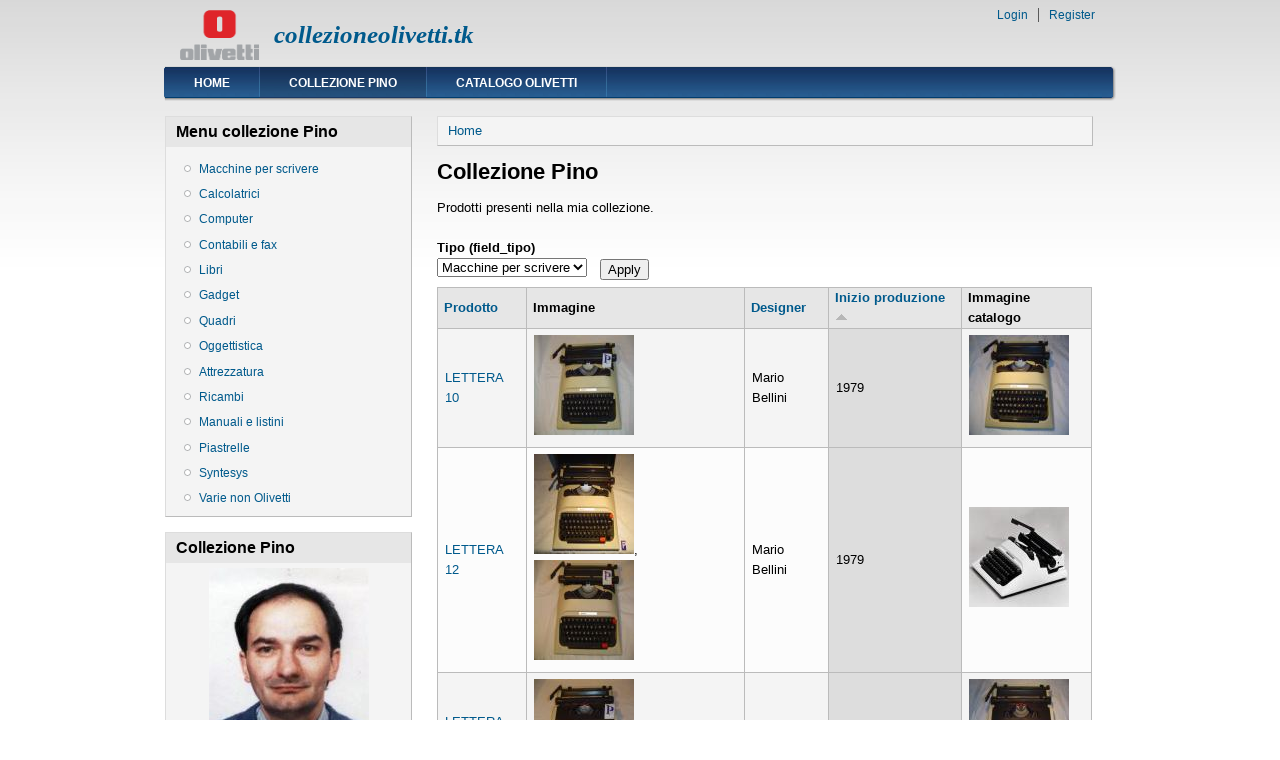

--- FILE ---
content_type: text/html; charset=utf-8
request_url: https://collezioneolivetti.tk/?q=col&field_tipo_value=Macchine%20per%20scrivere&page=2&order=field_inizioprod&sort=asc
body_size: 4513
content:
<!DOCTYPE html PUBLIC "-//W3C//DTD XHTML+RDFa 1.0//EN"
  "http://www.w3.org/MarkUp/DTD/xhtml-rdfa-1.dtd">
<html xmlns="http://www.w3.org/1999/xhtml" xml:lang="en" version="XHTML+RDFa 1.0" dir="ltr">

<head profile="http://www.w3.org/1999/xhtml/vocab">
  <meta http-equiv="Content-Type" content="text/html; charset=utf-8" />
<meta name="Generator" content="Drupal 7 (http://drupal.org)" />
<link rel="shortcut icon" href="https://collezioneolivetti.tk/favicon.ico" type="image/vnd.microsoft.icon" />
  <title>Collezione Pino | collezioneolivetti.tk</title>
  <style type="text/css" media="all">
@import url("https://collezioneolivetti.tk/modules/system/system.base.css?qriosh");
@import url("https://collezioneolivetti.tk/modules/system/system.menus.css?qriosh");
@import url("https://collezioneolivetti.tk/modules/system/system.messages.css?qriosh");
@import url("https://collezioneolivetti.tk/modules/system/system.theme.css?qriosh");
</style>
<style type="text/css" media="all">
@import url("https://collezioneolivetti.tk/modules/field/theme/field.css?qriosh");
@import url("https://collezioneolivetti.tk/modules/node/node.css?qriosh");
@import url("https://collezioneolivetti.tk/modules/poll/poll.css?qriosh");
@import url("https://collezioneolivetti.tk/modules/search/search.css?qriosh");
@import url("https://collezioneolivetti.tk/modules/user/user.css?qriosh");
@import url("https://collezioneolivetti.tk/sites/all/modules/views/css/views.css?qriosh");
</style>
<style type="text/css" media="all">
@import url("https://collezioneolivetti.tk/sites/all/modules/ctools/css/ctools.css?qriosh");
</style>
<style type="text/css" media="all">
@import url("https://collezioneolivetti.tk/sites/all/themes/danland/style.css?qriosh");
</style>

<!--[if IE 6]>
<link type="text/css" rel="stylesheet" href="https://collezioneolivetti.tk/sites/all/themes/danland/style.ie6.css?qriosh" media="all" />
<![endif]-->
  <script type="text/javascript" src="https://collezioneolivetti.tk/misc/jquery.js?v=1.4.4"></script>
<script type="text/javascript" src="https://collezioneolivetti.tk/misc/jquery-extend-3.4.0.js?v=1.4.4"></script>
<script type="text/javascript" src="https://collezioneolivetti.tk/misc/jquery-html-prefilter-3.5.0-backport.js?v=1.4.4"></script>
<script type="text/javascript" src="https://collezioneolivetti.tk/misc/jquery.once.js?v=1.2"></script>
<script type="text/javascript" src="https://collezioneolivetti.tk/misc/drupal.js?qriosh"></script>
<script type="text/javascript" src="https://collezioneolivetti.tk/sites/all/themes/danland/scripts/hoverIntent.js?qriosh"></script>
<script type="text/javascript" src="https://collezioneolivetti.tk/sites/all/themes/danland/scripts/superfish.js?qriosh"></script>
<script type="text/javascript">
<!--//--><![CDATA[//><!--
jQuery.extend(Drupal.settings, {"basePath":"\/","pathPrefix":"","ajaxPageState":{"theme":"danland","theme_token":"Upp2-VFfZRDk2AWw9iJIcIgAKqX0nSWeWuSBF8oyXZw","js":{"misc\/jquery.js":1,"misc\/jquery-extend-3.4.0.js":1,"misc\/jquery-html-prefilter-3.5.0-backport.js":1,"misc\/jquery.once.js":1,"misc\/drupal.js":1,"sites\/all\/themes\/danland\/scripts\/hoverIntent.js":1,"sites\/all\/themes\/danland\/scripts\/superfish.js":1},"css":{"modules\/system\/system.base.css":1,"modules\/system\/system.menus.css":1,"modules\/system\/system.messages.css":1,"modules\/system\/system.theme.css":1,"modules\/field\/theme\/field.css":1,"modules\/node\/node.css":1,"modules\/poll\/poll.css":1,"modules\/search\/search.css":1,"modules\/user\/user.css":1,"sites\/all\/modules\/views\/css\/views.css":1,"sites\/all\/modules\/ctools\/css\/ctools.css":1,"sites\/all\/themes\/danland\/style.css":1,"sites\/all\/themes\/danland\/style.ie6.css":1}},"urlIsAjaxTrusted":{"\/?q=col":true,"\/?q=col\u0026destination=col%3Ffield_tipo_value%3DMacchine%2520per%2520scrivere%26page%3D2%26order%3Dfield_inizioprod%26sort%3Dasc":true}});
//--><!]]>
</script>
</head>
<body class="html not-front not-logged-in one-sidebar sidebar-first page-col" >
  <div id="skip-link">
    <a href="#main-content" class="element-invisible element-focusable">Skip to main content</a>
  </div>
    <div  id="layout-type-1">
<div id="header">
<div id="header-wrapper">
	 
		<div id="logo-wrapper">
			<div class="logo">
				<a href="/" title="Home"><img src="https://collezioneolivetti.tk/sites/default/files/nav-logo.png" alt="Home" /></a>
			</div>
		</div><!-- end logo wrapper -->
				<div id="branding-wrapper">
																<h2 class="site-name"><a href="/" title="collezioneolivetti.tk">collezioneolivetti.tk</a></h2>
										        	</div><!-- end branding wrapper -->
		
	
	
			<div id="authorize">
      		      <ul><li class="first"><a href="/?q=user">Login</a></li><li><a href="/?q=user/register">Register</a></li></ul>
		</div>
	
      </div><!-- end header-wrapper -->
</div> <!-- /header -->
<div style="clear:both"></div>

<div id="menu">
<div id="rounded-menu-left"></div>
       <div id="nav">
        <ul class="links"><li class="menu-404 first"><a href="/" title="">Home</a></li>
<li class="menu-412 active-trail active"><a href="/?q=col" title="" class="active-trail active">Collezione Pino</a></li>
<li class="menu-235 last"><a href="/?q=cat" title="">Catalogo Olivetti</a></li>
</ul>      </div> <!-- end primary -->
    <div id="rounded-menu-right"></div>
</div> <!-- end menu -->
<div style="clear:both"></div>


 
<div style="clear:both"></div>
<div id="wrapper">

          <div id="sidebar-left" class="column sidebar"><div class="section">
          <div class="region region-sidebar-first">
    <div id="block-menu-menu-menucollezione" class="block block-menu">

  <h2 class="block-title">Menu collezione Pino</h2>

<div class="content">
  <ul class="menu"><li class="first leaf"><a href="/?q=col_tipo/Macchine%20per%20scrivere" title="">Macchine per scrivere</a></li>
<li class="leaf"><a href="/?q=col_tipo/Calcolatrici" title="">Calcolatrici</a></li>
<li class="leaf"><a href="/?q=col_tipo/Computer" title="">Computer</a></li>
<li class="leaf"><a href="/?q=col_tipo/Contabili" title="">Contabili e fax</a></li>
<li class="leaf"><a href="/?q=col_tipo/Libri" title="">Libri</a></li>
<li class="leaf"><a href="/?q=col_tipo/Gadget" title="">Gadget</a></li>
<li class="leaf"><a href="/?q=col_tipo/Quadri" title="">Quadri</a></li>
<li class="leaf"><a href="/?q=col_tipo/Oggettistica" title="">Oggettistica</a></li>
<li class="leaf"><a href="/?q=col_tipo/Attrezzatura" title="">Attrezzatura</a></li>
<li class="leaf"><a href="/?q=col_tipo/Ricambi" title="">Ricambi</a></li>
<li class="leaf"><a href="/?q=col_tipo/Manuali" title="">Manuali e listini</a></li>
<li class="leaf"><a href="/?q=col_tipo/Piastrelle" title="">Piastrelle</a></li>
<li class="leaf"><a href="/?q=col_tipo/Syntesys" title="">Syntesys</a></li>
<li class="last leaf"><a href="/?q=col_tipo/Varie" title="">Varie non Olivetti</a></li>
</ul></div> <!-- end block content -->
</div> <!-- end block -->
<div id="block-block-3" class="block block-block">

  <h2 class="block-title">Collezione Pino</h2>

<div class="content">
  <div align="center"><img src="/sites/default/files/pino.jpg" /><br />Salve! Questa è la mia collezione Olivetti.<br />In alcune foto è presente la lettera P.<br /><img src="/sites/default/files/p.jpg" /><br />Indica che si tratta di una macchina della mia collezione.<br /><br /><b>Pirazzini Giuseppe</b><br /><br />Per informazioni e consigli contattatemi via email:<br /><a href="mailto:pirpino@libero.it">pirpino@libero.it</a></div>
</div> <!-- end block content -->
</div> <!-- end block -->
<div id="block-user-login" class="block block-user">

  <h2 class="block-title">User login</h2>

<div class="content">
  <form action="/?q=col&amp;destination=col%3Ffield_tipo_value%3DMacchine%2520per%2520scrivere%26page%3D2%26order%3Dfield_inizioprod%26sort%3Dasc" method="post" id="user-login-form" accept-charset="UTF-8"><div><div class="form-item form-type-textfield form-item-name">
  <label for="edit-name">Username <span class="form-required" title="This field is required.">*</span></label>
 <input type="text" id="edit-name" name="name" value="" size="15" maxlength="60" class="form-text required" />
</div>
<div class="form-item form-type-password form-item-pass">
  <label for="edit-pass">Password <span class="form-required" title="This field is required.">*</span></label>
 <input type="password" id="edit-pass" name="pass" size="15" maxlength="128" class="form-text required" />
</div>
<div class="item-list"><ul><li class="first last"><a href="/?q=user/password" title="Request new password via e-mail.">Request new password</a></li>
</ul></div><input type="hidden" name="form_build_id" value="form-dMQOO6lpHykh503qQ8oCpHY004KBhp-vVcWd6Nv97-k" />
<input type="hidden" name="form_id" value="user_login_block" />
<div class="form-actions form-wrapper" id="edit-actions"><input type="submit" id="edit-submit" name="op" value="Log in" class="form-submit" /></div></div></form></div> <!-- end block content -->
</div> <!-- end block -->
  </div>
      </div></div> <!-- end sidebar-first -->
    <div id="content">
			<a id="main-content"></a>
						<h2 class="element-invisible">You are here</h2><div class="breadcrumb"><a href="/">Home</a></div>			      		      			        				<h1 class="title" id="page-title">
         			 		Collezione Pino        				</h1>
     				       		      		        			<div class="tabs">
          				        			</div>
      		      		      				      <div class="content-middle">  <div class="region region-content">
    <div id="block-system-main" class="block block-system">


<div class="content">
  <div class="view view-collezione view-id-collezione view-display-id-page_1 view-dom-id-5f81e09d5c0074df6934f9a482e33bd6">
            <div class="view-header">
      <p>Prodotti presenti nella mia collezione.</p>
    </div>
  
      <div class="view-filters">
      <form action="/?q=col" method="get" id="views-exposed-form-collezione-page-1" accept-charset="UTF-8"><div>  <input type="hidden" name="q" value="col" />
<div class="views-exposed-form">
  <div class="views-exposed-widgets clearfix">
          <div id="edit-field-tipo-value-wrapper" class="views-exposed-widget views-widget-filter-field_tipo_value">
                  <label for="edit-field-tipo-value">
            Tipo (field_tipo)          </label>
                        <div class="views-widget">
          <div class="form-item form-type-select form-item-field-tipo-value">
 <select id="edit-field-tipo-value" name="field_tipo_value" class="form-select"><option value="All">- Any -</option><option value="Macchine per scrivere" selected="selected">Macchine per scrivere</option><option value="Calcolatrici">Calcolatrici</option><option value="Computer">Computer</option><option value="Contabili">Contabili e fax</option><option value="Libri">Libri</option><option value="Gadget">Gadget</option><option value="Quadri">Quadri</option><option value="Oggettistica">Oggettistica</option><option value="Attrezzatura">Attrezzatura</option><option value="Ricambi">Ricambi</option><option value="Manuali">Manuali e listini</option><option value="Piastrelle">Piastrelle</option><option value="Syntesys">Syntesys</option><option value="Varie">Varie non Olivetti</option></select>
</div>
        </div>
              </div>
                    <div class="views-exposed-widget views-submit-button">
      <input type="submit" id="edit-submit-collezione" name="" value="Apply" class="form-submit" />    </div>
      </div>
</div>
</div></form>    </div>
  
  
      <div class="view-content">
      <table  class="views-table cols-5">
         <thead>
      <tr>
                  <th  class="views-field views-field-title" scope="col">
            <a href="/?q=col&amp;field_tipo_value=Macchine%20per%20scrivere&amp;page=2&amp;order=title&amp;sort=asc" title="sort by Prodotto" class="active">Prodotto</a>          </th>
                  <th  class="views-field views-field-field-collimg" scope="col">
            Immagine          </th>
                  <th  class="views-field views-field-field-designer" scope="col">
            <a href="/?q=col&amp;field_tipo_value=Macchine%20per%20scrivere&amp;page=2&amp;order=field_designer&amp;sort=asc" title="sort by Designer" class="active">Designer</a>          </th>
                  <th  class="views-field views-field-field-inizioprod active" scope="col">
            <a href="/?q=col&amp;field_tipo_value=Macchine%20per%20scrivere&amp;page=2&amp;order=field_inizioprod&amp;sort=desc" title="sort by Inizio produzione" class="active">Inizio produzione<img src="https://collezioneolivetti.tk/misc/arrow-desc.png" width="13" height="13" alt="sort descending" title="sort descending" /></a>          </th>
                  <th  class="views-field views-field-field-immagine" scope="col">
            Immagine catalogo          </th>
              </tr>
    </thead>
    <tbody>
          <tr  class="odd views-row-first">
                  <td  class="views-field views-field-title">
            <a href="/?q=node/158">LETTERA 10</a>          </td>
                  <td  class="views-field views-field-field-collimg">
            <img src="https://collezioneolivetti.tk/sites/default/files/styles/thumb/public/immaginicollezione/DSC02213.JPG?itok=1W4obEPH" width="100" height="100" alt="" />          </td>
                  <td  class="views-field views-field-field-designer">
            Mario Bellini          </td>
                  <td  class="views-field views-field-field-inizioprod active">
            1979          </td>
                  <td  class="views-field views-field-field-immagine">
            <img src="https://collezioneolivetti.tk/sites/default/files/styles/thumb/public/immaginicatalogo/DSC02021.JPG?itok=6lw89nIe" width="100" height="100" alt="Immagine prodotto" title="Immagine prodotto" />          </td>
              </tr>
          <tr  class="even">
                  <td  class="views-field views-field-title">
            <a href="/?q=node/91">LETTERA 12</a>          </td>
                  <td  class="views-field views-field-field-collimg">
            <img src="https://collezioneolivetti.tk/sites/default/files/styles/thumb/public/immaginicollezione/DSC00985.JPG?itok=Rj0qog-q" width="100" height="100" alt="" />, <img src="https://collezioneolivetti.tk/sites/default/files/styles/thumb/public/immaginicollezione/DSC02215.JPG?itok=sFJEHaoP" width="100" height="100" alt="" />          </td>
                  <td  class="views-field views-field-field-designer">
            Mario Bellini          </td>
                  <td  class="views-field views-field-field-inizioprod active">
            1979          </td>
                  <td  class="views-field views-field-field-immagine">
            <img src="https://collezioneolivetti.tk/sites/default/files/styles/thumb/public/immaginicatalogo/lettera12.jpg?itok=LKPIE7eU" width="100" height="100" alt="Immagine prodotto" title="Immagine prodotto" />          </td>
              </tr>
          <tr  class="odd">
                  <td  class="views-field views-field-title">
            <a href="/?q=node/152">LETTERA 41</a>          </td>
                  <td  class="views-field views-field-field-collimg">
            <img src="https://collezioneolivetti.tk/sites/default/files/styles/thumb/public/immaginicollezione/DSC02126.JPG?itok=Gn8DGgIA" width="100" height="100" alt="" />          </td>
                  <td  class="views-field views-field-field-designer">
                      </td>
                  <td  class="views-field views-field-field-inizioprod active">
            1980          </td>
                  <td  class="views-field views-field-field-immagine">
            <img src="https://collezioneolivetti.tk/sites/default/files/styles/thumb/public/immaginicatalogo/DSC02009.JPG?itok=AcfpTKSx" width="100" height="100" alt="Immagine prodotto" title="Immagine prodotto" />          </td>
              </tr>
          <tr  class="even">
                  <td  class="views-field views-field-title">
            <a href="/?q=node/99">LETTERA 52</a>          </td>
                  <td  class="views-field views-field-field-collimg">
            <img src="https://collezioneolivetti.tk/sites/default/files/styles/thumb/public/immaginicollezione/DSC02220.JPG?itok=CwkZj6i3" width="100" height="100" alt="" />          </td>
                  <td  class="views-field views-field-field-designer">
            Mario Bellini          </td>
                  <td  class="views-field views-field-field-inizioprod active">
            1980          </td>
                  <td  class="views-field views-field-field-immagine">
            <img src="https://collezioneolivetti.tk/sites/default/files/styles/thumb/public/immaginicatalogo/lettera52.jpg?itok=V_x5ukZY" width="100" height="100" alt="Immagine prodotto" title="Immagine prodotto" />          </td>
              </tr>
          <tr  class="odd">
                  <td  class="views-field views-field-title">
            <a href="/?q=node/493">LETTERA 51</a>          </td>
                  <td  class="views-field views-field-field-collimg">
            <img src="https://collezioneolivetti.tk/sites/default/files/styles/thumb/public/immaginicollezione/IMG_20150520_130737671.jpg?itok=PFAMK0ow" width="100" height="100" alt="" />          </td>
                  <td  class="views-field views-field-field-designer">
                      </td>
                  <td  class="views-field views-field-field-inizioprod active">
            1980          </td>
                  <td  class="views-field views-field-field-immagine">
            <img src="https://collezioneolivetti.tk/sites/default/files/styles/thumb/public/immaginicatalogo/IMG_20150520_130802623.jpg?itok=Q8ngaAcr" width="100" height="100" alt="Immagine prodotto" title="Immagine prodotto" />          </td>
              </tr>
          <tr  class="even">
                  <td  class="views-field views-field-title">
            <a href="/?q=node/153">LETTERA 42</a>          </td>
                  <td  class="views-field views-field-field-collimg">
            <img src="https://collezioneolivetti.tk/sites/default/files/styles/thumb/public/immaginicollezione/DSC02125.JPG?itok=sutDAunl" width="100" height="100" alt="" />          </td>
                  <td  class="views-field views-field-field-designer">
                      </td>
                  <td  class="views-field views-field-field-inizioprod active">
            1980          </td>
                  <td  class="views-field views-field-field-immagine">
            <img src="https://collezioneolivetti.tk/sites/default/files/styles/thumb/public/immaginicatalogo/DSC02005.JPG?itok=hmYy0W4J" width="100" height="100" alt="Immagine prodotto" title="Immagine prodotto" />          </td>
              </tr>
          <tr  class="odd">
                  <td  class="views-field views-field-title">
            <a href="/?q=node/151">LETTERA 40</a>          </td>
                  <td  class="views-field views-field-field-collimg">
            <img src="https://collezioneolivetti.tk/sites/default/files/styles/thumb/public/immaginicollezione/DSC02129.JPG?itok=GraEEBPT" width="100" height="100" alt="" />          </td>
                  <td  class="views-field views-field-field-designer">
            Mario Bellini          </td>
                  <td  class="views-field views-field-field-inizioprod active">
            1980          </td>
                  <td  class="views-field views-field-field-immagine">
            <img src="https://collezioneolivetti.tk/sites/default/files/styles/thumb/public/immaginicatalogo/DSC02007.JPG?itok=SjlE2ExE" width="100" height="100" alt="Immagine prodotto" title="Immagine prodotto" />          </td>
              </tr>
          <tr  class="even">
                  <td  class="views-field views-field-title">
            <a href="/?q=node/98">LETTERA 50</a>          </td>
                  <td  class="views-field views-field-field-collimg">
            <img src="https://collezioneolivetti.tk/sites/default/files/styles/thumb/public/immaginicollezione/DSC02218.JPG?itok=H1bNngKu" width="100" height="100" alt="" />          </td>
                  <td  class="views-field views-field-field-designer">
            Mario Bellini          </td>
                  <td  class="views-field views-field-field-inizioprod active">
            1980          </td>
                  <td  class="views-field views-field-field-immagine">
            <img src="https://collezioneolivetti.tk/sites/default/files/styles/thumb/public/immaginicatalogo/lettera50.jpg?itok=QXTCjh5F" width="100" height="100" alt="Immagine prodotto" title="Immagine prodotto" />          </td>
              </tr>
          <tr  class="odd">
                  <td  class="views-field views-field-title">
            <a href="/?q=node/161">TROPICAL</a>          </td>
                  <td  class="views-field views-field-field-collimg">
            <img src="https://collezioneolivetti.tk/sites/default/files/styles/thumb/public/immaginicollezione/DSC02187.JPG?itok=OMqJJHmC" width="100" height="100" alt="" />          </td>
                  <td  class="views-field views-field-field-designer">
                      </td>
                  <td  class="views-field views-field-field-inizioprod active">
            1984          </td>
                  <td  class="views-field views-field-field-immagine">
            <img src="https://collezioneolivetti.tk/sites/default/files/styles/thumb/public/immaginicatalogo/DSC02040.JPG?itok=lsjBJOb-" width="100" height="100" alt="Immagine prodotto" title="Immagine prodotto" />          </td>
              </tr>
          <tr  class="even views-row-last">
                  <td  class="views-field views-field-title">
            <a href="/?q=node/225">LETTERA 82</a>          </td>
                  <td  class="views-field views-field-field-collimg">
            <img src="https://collezioneolivetti.tk/sites/default/files/styles/thumb/public/immaginicollezione/DSC02467.JPG?itok=n7br54dB" width="100" height="100" alt="" />          </td>
                  <td  class="views-field views-field-field-designer">
                      </td>
                  <td  class="views-field views-field-field-inizioprod active">
            1984          </td>
                  <td  class="views-field views-field-field-immagine">
                      </td>
              </tr>
      </tbody>
</table>
    </div>
  
      <h2 class="element-invisible">Pages</h2><div class="item-list"><ul class="pager"><li class="pager-first first"><a title="Go to first page" href="/?q=col&amp;field_tipo_value=Macchine%20per%20scrivere&amp;order=field_inizioprod&amp;sort=asc">« first</a></li>
<li class="pager-previous"><a title="Go to previous page" href="/?q=col&amp;field_tipo_value=Macchine%20per%20scrivere&amp;order=field_inizioprod&amp;sort=asc&amp;page=1">‹ previous</a></li>
<li class="pager-item"><a title="Go to page 1" href="/?q=col&amp;field_tipo_value=Macchine%20per%20scrivere&amp;order=field_inizioprod&amp;sort=asc">1</a></li>
<li class="pager-item"><a title="Go to page 2" href="/?q=col&amp;field_tipo_value=Macchine%20per%20scrivere&amp;order=field_inizioprod&amp;sort=asc&amp;page=1">2</a></li>
<li class="pager-current">3</li>
<li class="pager-item"><a title="Go to page 4" href="/?q=col&amp;field_tipo_value=Macchine%20per%20scrivere&amp;order=field_inizioprod&amp;sort=asc&amp;page=3">4</a></li>
<li class="pager-item"><a title="Go to page 5" href="/?q=col&amp;field_tipo_value=Macchine%20per%20scrivere&amp;order=field_inizioprod&amp;sort=asc&amp;page=4">5</a></li>
<li class="pager-next"><a title="Go to next page" href="/?q=col&amp;field_tipo_value=Macchine%20per%20scrivere&amp;order=field_inizioprod&amp;sort=asc&amp;page=3">next ›</a></li>
<li class="pager-last last"><a title="Go to last page" href="/?q=col&amp;field_tipo_value=Macchine%20per%20scrivere&amp;order=field_inizioprod&amp;sort=asc&amp;page=4">last »</a></li>
</ul></div>  
  
      
<div class="more-link">
  <a href="/?q=col&amp;field_tipo_value=Macchine%20per%20scrivere">
    more  </a>
</div>
  
  
  
</div></div> <!-- end block content -->
</div> <!-- end block -->
  </div>
</div>
						
</div> <!-- end content -->

    <div style="clear:both"></div>
</div> <!-- end wrapper -->




 
<div style="clear:both"></div>
<div id="footer-wrapper">
</div> <!-- end footer wrapper -->

<div style="clear:both"></div>
<div id="notice"><p>Theme by <a href="http://www.danetsoft.com">Danetsoft</a> and <a href="http://www.danpros.com">Danang Probo Sayekti</a> inspired by <a href="http://www.maksimer.no">Maksimer</a></p></div>
</div>  </body>
</html>
